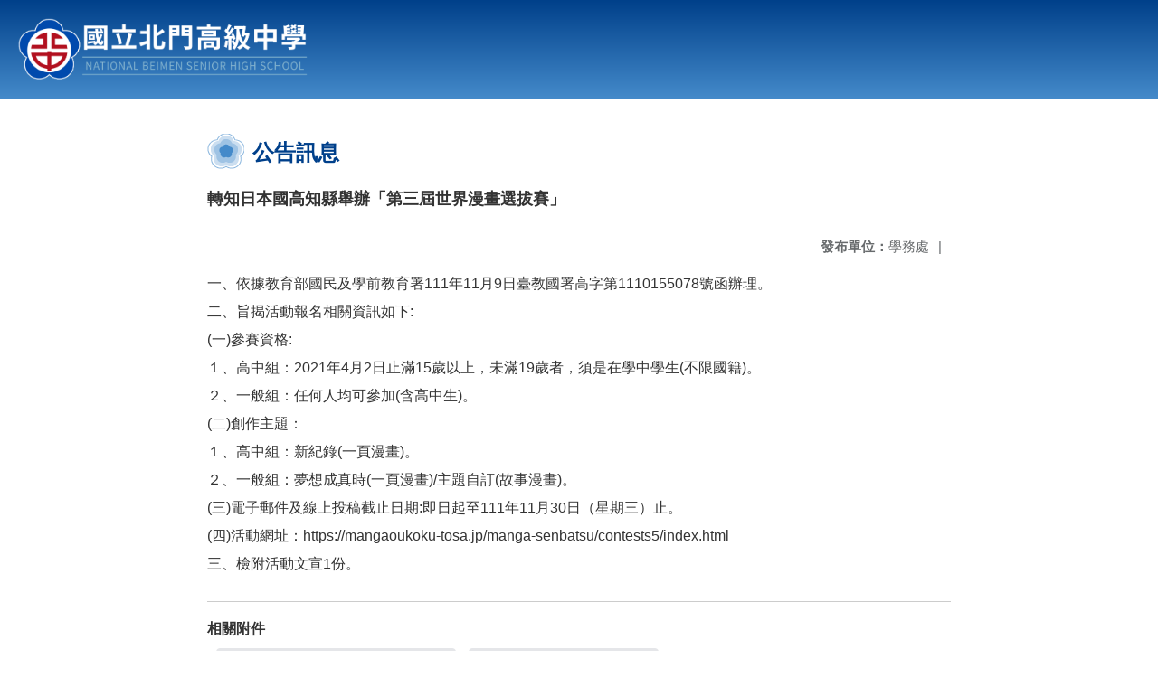

--- FILE ---
content_type: text/html; charset=utf-8
request_url: https://www.bmsh.tn.edu.tw/nss/main/freeze/5a9759adef37531ea27bf1b0/AspkH1T9000/636caa1b897e2d40bcba5f48
body_size: 5351
content:
<!DOCTYPE html>
<html lang="zh-tw">
	<head>
		<meta charset="UTF-8">
		<meta name="viewport" content="width=device-width, initial-scale=1.0">
		<title>國立北門高級中學 - 公告訊息</title>
		
			<link rel="stylesheet" href="/pkg_nss/6225b984438ea73552334d09/css/basic.css">
		
			<link rel="stylesheet" href="/pkg_nss/6225b984438ea73552334d09/css/theme.css">
		
			<link rel="stylesheet" href="/pkg_nss/6225b984438ea73552334d09/css/theme-bmsh.css">
		
		<meta name="keyword" content="轉知日本國高知縣舉辦「第三屆世界漫畫選拔賽」,61c9244f4a74d107b60c7c75,學務處,">
		<link rel="shortcut icon" type="image/png" href="/uploads/16524092533418hhfZeKH.png"/>
		
			<meta name="keyword" content="國立北門高中, 國立北門高級中學, 北門高中, 北中">
		
			<meta name="description" content="國立北門高級中學官方網站
National Beimen Senior High School Official Web Site">
		
		
			<script src="/src/plugins/vue/vue.min.js" type="text/javascript" charset="utf-8"></script>
		
		<script type="text/javascript" src="/src/plugins/vue/vue-i18n.js" charset="utf-8"></script>
		<script type="module" src="/src/ckeditor5/eventListener.js"></script>
		<style>
			/*html overflow*/
			.htmldisplay{
				overflow-x: auto;
			}
			/*img*/
			.htmlimg{
				width: auto;
				height: auto;
				max-width: 100%;
			}
			.verticalfont.widthfont img,
			.htmldisplay img{
				width: auto;
				height: auto;
				max-width: 100%;
			}
			.verticalfont.widthfont table,
			.htmldisplay table{
				width: auto;
				height: auto;
				max-width: 100%;
			}
		</style>
	</head>
	<body class="theme-bg ct-row">
		<a class="focusable" tabindex="1" :title="移至網頁之主要內容區位置" href="#center">移至網頁之主要內容區位置</a>
		<div id="ct-content" class="top-space gd-xs12">
			<template>
				<!--header start-->
				<header>
					<a href="/nss/s/main/index" title="國立北門高級中學">國立北門高級中學</a>
				</header>
				<!--header end-->
				<!--theme start-->
				<div class="theme gd-xs12" style="top:0px;"> 
					<div class="logo">
						<a href="/nss/s/main/index" title="國立北門高級中學">
							<h1>
							
							<img src="/uploads/1652756860471dM4hZvP5.png" alt="">
							
							</h1>
						</a>
					</div>
				</div>
				<!--theme end-->
				<!--navbar start-->
			      <div class="gd-xs12 ct-row" style="top:0px;">
				    <nav class="navbar">
					  <label class="show-menu" onclick="showMenu()">
							<div title="展開" class="ct-hamburger">
								<svg xmlns="http://www.w3.org/2000/svg" viewBox="0 0 24 24">
									<path d="M2.016 5.484h19.969v2.016h-19.969v-2.016zM2.016 10.5h19.969v2.016h-19.969v-2.016zM2.016 15.516h19.969v1.969h-19.969v-1.969z"></path>
								</svg>
							</div>
					  </label>
					  <input type="checkbox" id="show-menu" role="button" title="展開">
					  <ul id="menu">
						
								
								<li>
								  
									<a href="/nss/s/main/a01" target="_blank">認識北中</a>
								  
					
					<div class="navrwd">
					  <div class="navrwd-svg" @click.stop="openDrowdown('javascript:void(0)')" title="展開">
						<svg xmlns="http://www.w3.org/2000/svg" viewBox="0 0 92 92"><path d="M46,63c-1.1,0-2.1-0.4-2.9-1.2l-25-26c-1.5-1.6-1.5-4.1,0.1-5.7c1.6-1.5,4.1-1.5,5.7,0.1l22.1,23l22.1-23c1.5-1.6,4.1-1.6,5.7-0.1c1.6,1.5,1.6,4.1,0.1,5.7l-25,26C48.1,62.6,47.1,63,46,63z"/></svg>
					  </div>
					</div>
					
									<ul class="menuhidden" :class="{'navbar-menu': focus==='javascript:void(0)'}">
										
											
												
													<li class="menu-mobile"><a href="/nss/s/main/a01" target="_blank">學校簡介</a></li>
												
											
										
											
												
													<li class="menu-mobile"><a href="/nss/s/main/a02" target="_blank">地理位置</a></li>
												
											
										
											
												
													<li class="menu-mobile"><a href="/nss/s/main/a03" target="_blank">組織架構</a></li>
												
											
										
											
												
													<li class="menu-mobile"><a href="/nss/s/main/a04" target="_blank">處室分機</a></li>
												
											
										
											
												
													<li class="menu-mobile"><a href="/nss/s/main/a05" target="_blank">北中風華</a></li>
												
											
										
											
												
													<li class="menu-mobile"><a href="/nss/s/main/a07" target="_blank">榮譽榜</a></li>
												
											
										
										<li class="menu-web">
											
												
													
														<a href="/nss/s/main/a01" target="_blank">學校簡介</a>
													
												 
											
												
													
														<a href="/nss/s/main/a02" target="_blank">地理位置</a>
													
												 
											
												
													
														<a href="/nss/s/main/a03" target="_blank">組織架構</a>
													
												 
											
												
													
														<a href="/nss/s/main/a04" target="_blank">處室分機</a>
													
												 
											
												
													
														<a href="/nss/s/main/a05" target="_blank">北中風華</a>
													
												 
											
												
													
														<a href="/nss/s/main/a07" target="_blank">榮譽榜</a>
													
												 
											
										</li>
									</ul>
								</li>
								
						
								
								<li>
								  
									<a href="/nss/s/main/f05" target="_blank">行事曆</a>
								  
					
					<div class="navrwd">
					  <div class="navrwd-svg" @click.stop="openDrowdown('javascript:void(0)')" title="展開">
						<svg xmlns="http://www.w3.org/2000/svg" viewBox="0 0 92 92"><path d="M46,63c-1.1,0-2.1-0.4-2.9-1.2l-25-26c-1.5-1.6-1.5-4.1,0.1-5.7c1.6-1.5,4.1-1.5,5.7,0.1l22.1,23l22.1-23c1.5-1.6,4.1-1.6,5.7-0.1c1.6,1.5,1.6,4.1,0.1,5.7l-25,26C48.1,62.6,47.1,63,46,63z"/></svg>
					  </div>
					</div>
					
									<ul class="menuhidden" :class="{'navbar-menu': focus==='javascript:void(0)'}">
										
											
												
													<li class="menu-mobile"><a href="/nss/s/main/f05" target="_blank">行事曆</a></li>
												
											
										
										<li class="menu-web">
											
												
													
														<a href="/nss/s/main/f05" target="_blank">行事曆</a>
													
												 
											
										</li>
									</ul>
								</li>
								
						
								
								<li>
								  
									<a href="/nss/s/main/f01" target="_blank">公佈欄</a>
								  
					
					<div class="navrwd">
					  <div class="navrwd-svg" @click.stop="openDrowdown('javascript:void(0)')" title="展開">
						<svg xmlns="http://www.w3.org/2000/svg" viewBox="0 0 92 92"><path d="M46,63c-1.1,0-2.1-0.4-2.9-1.2l-25-26c-1.5-1.6-1.5-4.1,0.1-5.7c1.6-1.5,4.1-1.5,5.7,0.1l22.1,23l22.1-23c1.5-1.6,4.1-1.6,5.7-0.1c1.6,1.5,1.6,4.1,0.1,5.7l-25,26C48.1,62.6,47.1,63,46,63z"/></svg>
					  </div>
					</div>
					
									<ul class="menuhidden" :class="{'navbar-menu': focus==='javascript:void(0)'}">
										
											
												
													<li class="menu-mobile"><a href="/nss/s/main/f01" target="_blank">公告彙整</a></li>
												
											
										
											
												
													<li class="menu-mobile"><a href="/nss/s/main/f07" target="_blank">活動花絮</a></li>
												
											
										
											
										
										<li class="menu-web">
											
												
													
														<a href="/nss/s/main/f01" target="_blank">公告彙整</a>
													
												 
											
												
													
														<a href="/nss/s/main/f07" target="_blank">活動花絮</a>
													
												 
											
												 
											
										</li>
									</ul>
								</li>
								
						
								
								<li>
								  
									<a href="/nss/s/main/b0101" target="_blank">行政與教學單位</a>
								  
					
					<div class="navrwd">
					  <div class="navrwd-svg" @click.stop="openDrowdown('javascript:void(0)')" title="展開">
						<svg xmlns="http://www.w3.org/2000/svg" viewBox="0 0 92 92"><path d="M46,63c-1.1,0-2.1-0.4-2.9-1.2l-25-26c-1.5-1.6-1.5-4.1,0.1-5.7c1.6-1.5,4.1-1.5,5.7,0.1l22.1,23l22.1-23c1.5-1.6,4.1-1.6,5.7-0.1c1.6,1.5,1.6,4.1,0.1,5.7l-25,26C48.1,62.6,47.1,63,46,63z"/></svg>
					  </div>
					</div>
					
									<ul class="menuhidden" :class="{'navbar-menu': focus==='javascript:void(0)'}">
										
											
												
													<li class="menu-mobile"><a href="/nss/s/main/b0101" target="_blank">校長室</a></li>
												
											
										
											
										
											
												
													<li class="menu-mobile"><a href="/nss/s/main/b02" target="_blank">教務處</a></li>
												
											
										
											
												
													<li class="menu-mobile"><a href="javascript:void(0)" target="_blank">學務處</a></li>
												
											
										
											
												
													<li class="menu-mobile"><a href="/nss/s/main/b04" target="_blank">教官室</a></li>
												
											
										
											
												
													<li class="menu-mobile"><a href="/nss/s/main/b05" target="_blank">總務處</a></li>
												
											
										
											
												
													<li class="menu-mobile"><a href="/nss/s/main/b06" target="_blank">輔導處</a></li>
												
											
										
											
												
													<li class="menu-mobile"><a href="/nss/s/main/b07" target="_blank">圖書館</a></li>
												
											
										
											
												
													<li class="menu-mobile"><a href="/nss/s/main/b08" target="_blank">人事室</a></li>
												
											
										
											
												
													<li class="menu-mobile"><a href="/nss/s/main/b09" target="_blank">主計室</a></li>
												
											
										
											
										
											
												
													<li class="menu-mobile"><a href="/nss/s/main/d20" target="_blank">教學單位</a></li>
												
											
										
										<li class="menu-web">
											
												
													
														<a href="/nss/s/main/b0101" target="_blank">校長室</a>
													
												 
											
												 
											
												
													
														<a href="/nss/s/main/b02" target="_blank">教務處</a>
													
												 
											
												
													
														<a href="javascript:void(0)" target="_blank">學務處</a>
													
												 
											
												
													
														<a href="/nss/s/main/b04" target="_blank">教官室</a>
													
												 
											
												
													
														<a href="/nss/s/main/b05" target="_blank">總務處</a>
													
												 
											
												
													
														<a href="/nss/s/main/b06" target="_blank">輔導處</a>
													
												 
											
												
													
														<a href="/nss/s/main/b07" target="_blank">圖書館</a>
													
												 
											
												
													
														<a href="/nss/s/main/b08" target="_blank">人事室</a>
													
												 
											
												
													
														<a href="/nss/s/main/b09" target="_blank">主計室</a>
													
												 
											
												 
											
												
													
														<a href="/nss/s/main/d20" target="_blank">教學單位</a>
													
												 
											
										</li>
									</ul>
								</li>
								
						
								
								<li>
								  
									<a href="/nss/s/main/e0101" target="_blank">相關連結</a>
								  
					
					<div class="navrwd">
					  <div class="navrwd-svg" @click.stop="openDrowdown('javascript:void(0)')" title="展開">
						<svg xmlns="http://www.w3.org/2000/svg" viewBox="0 0 92 92"><path d="M46,63c-1.1,0-2.1-0.4-2.9-1.2l-25-26c-1.5-1.6-1.5-4.1,0.1-5.7c1.6-1.5,4.1-1.5,5.7,0.1l22.1,23l22.1-23c1.5-1.6,4.1-1.6,5.7-0.1c1.6,1.5,1.6,4.1,0.1,5.7l-25,26C48.1,62.6,47.1,63,46,63z"/></svg>
					  </div>
					</div>
					
									<ul class="menuhidden" :class="{'navbar-menu': focus==='javascript:void(0)'}">
										
											
												
													<li class="menu-mobile"><a href="/nss/s/main/e0101" target="_blank">教職員專區</a></li>
												
											
										
											
												
													<li class="menu-mobile"><a href="/nss/s/main/e0102" target="_blank">學生專區</a></li>
												
											
										
											
										
											
												
													<li class="menu-mobile"><a href="/nss/s/main/c010302" target="_blank">校友專區</a></li>
												
											
										
											
										
											
										
											
												
													<li class="menu-mobile"><a href="https://docs.google.com/forms/d/e/1FAIpQLSc2aSe-150RZgX_t_wLtZnDkBaM6zac5zI_H9DO4aIqjFeA6g/viewform" target="_blank">校務建言</a></li>
												
											
										
											
												
													<li class="menu-mobile"><a href="/nss/s/main/33" target="_blank">內部控制</a></li>
												
											
										
											
												
													<li class="menu-mobile"><a href="/nss/s/main/C111" target="_blank">均質化計畫</a></li>
												
											
										
											
												
													<li class="menu-mobile"><a href="/nss/s/main/d0104" target="_blank">前瞻基礎建設(青少年樂活/社區共讀站)</a></li>
												
											
										
										<li class="menu-web">
											
												
													
														<a href="/nss/s/main/e0101" target="_blank">教職員專區</a>
													
												 
											
												
													
														<a href="/nss/s/main/e0102" target="_blank">學生專區</a>
													
												 
											
												 
											
												
													
														<a href="/nss/s/main/c010302" target="_blank">校友專區</a>
													
												 
											
												 
											
												 
											
												
													
														<a href="https://docs.google.com/forms/d/e/1FAIpQLSc2aSe-150RZgX_t_wLtZnDkBaM6zac5zI_H9DO4aIqjFeA6g/viewform" target="_blank">校務建言</a>
													
												 
											
												
													
														<a href="/nss/s/main/33" target="_blank">內部控制</a>
													
												 
											
												
													
														<a href="/nss/s/main/C111" target="_blank">均質化計畫</a>
													
												 
											
												
													
														<a href="/nss/s/main/d0104" target="_blank">前瞻基礎建設(青少年樂活/社區共讀站)</a>
													
												 
											
										</li>
									</ul>
								</li>
								
						
								
								<li>
								  
									<a href="/nss/s/main/d0101" target="_blank">縣市立改善校園環境計畫專區</a>
								  
					
					<div class="navrwd">
					  <div class="navrwd-svg" @click.stop="openDrowdown('javascript:void(0)')" title="展開">
						<svg xmlns="http://www.w3.org/2000/svg" viewBox="0 0 92 92"><path d="M46,63c-1.1,0-2.1-0.4-2.9-1.2l-25-26c-1.5-1.6-1.5-4.1,0.1-5.7c1.6-1.5,4.1-1.5,5.7,0.1l22.1,23l22.1-23c1.5-1.6,4.1-1.6,5.7-0.1c1.6,1.5,1.6,4.1,0.1,5.7l-25,26C48.1,62.6,47.1,63,46,63z"/></svg>
					  </div>
					</div>
					
									<ul class="menuhidden" :class="{'navbar-menu': focus==='javascript:void(0)'}">
										
											
												
													<li class="menu-mobile"><a href="/nss/s/main/d0101" target="_blank">縣市立改善校園環境計畫</a></li>
												
											
										
											
												
													<li class="menu-mobile"><a href="https://sso_srv.cloud.ncnu.edu.tw/" target="_blank">計畫線上填報網站(資料整合平台)</a></li>
												
											
										
										<li class="menu-web">
											
												
													
														<a href="/nss/s/main/d0101" target="_blank">縣市立改善校園環境計畫</a>
													
												 
											
												
													
														<a href="https://sso_srv.cloud.ncnu.edu.tw/" target="_blank">計畫線上填報網站(資料整合平台)</a>
													
												 
											
										</li>
									</ul>
								</li>
								
						
								
								<li>
								  
									<a href="/nss/s/main/c0102" target="_blank">北門高中合作社</a>
								  
					
					<div class="navrwd">
					  <div class="navrwd-svg" @click.stop="openDrowdown('javascript:void(0)')" title="展開">
						<svg xmlns="http://www.w3.org/2000/svg" viewBox="0 0 92 92"><path d="M46,63c-1.1,0-2.1-0.4-2.9-1.2l-25-26c-1.5-1.6-1.5-4.1,0.1-5.7c1.6-1.5,4.1-1.5,5.7,0.1l22.1,23l22.1-23c1.5-1.6,4.1-1.6,5.7-0.1c1.6,1.5,1.6,4.1,0.1,5.7l-25,26C48.1,62.6,47.1,63,46,63z"/></svg>
					  </div>
					</div>
					
									<ul class="menuhidden" :class="{'navbar-menu': focus==='javascript:void(0)'}">
										
											
												
													<li class="menu-mobile"><a href="/nss/s/main/c0102" target="_blank">合作社</a></li>
												
											
										
										<li class="menu-web">
											
												
													
														<a href="/nss/s/main/c0102" target="_blank">合作社</a>
													
												 
											
										</li>
									</ul>
								</li>
								
						
								
						
								
						
					  </ul>
			        </nav>
			      </div>
				<!--navbar end-->
				<!--breadcrumb start-->
				<div class="gd-xs8 gd-offset-xs2 ct-row">
					<nav aria-label="breadcrumb">
						<ol class="breadcrumb">
							<li class="breadcrumb-item"><a href="#center" accesskey="C" id="center" title="中間主選單連結區">:::</a></li>
						</ol>
					</nav>
				</div>
				<!--breadcrumb end-->	
				<!--main start-->
				<!--main_top-->
				<div id="main_top">
					<div class="ct-row">
					</div>
				</div>
				<!--main_top end-->
				<!--main_middle-->
				<div id="main_middle" style="min-height: 500px;">
					<div class="gd-sm8 gd-xs8 gd-offset-xs2 edit-focus">
						<div class="ct-row module">
							<h2 class="module-title module-title-bg">公告訊息</h2>
							<div class="module-content">
								<div class="ct-row gd-lg12" id="noticeview_to_print">
									
									<h3 class="font-bold notice_titlebg m-b-md">轉知日本國高知縣舉辦「第三屆世界漫畫選拔賽」</h3>
									
									<div class="ct-row m-b">
										
										
										<p class="float-r text-secondary" style="font-size: 0.95em;">
											<span class="font-bold">{{ $t('FEZ002') }}</span>學務處<span class="m-l m-r">|</span>
										</p>
										
									</div>
									<div class="htmldisplay">
										<div class="editfont"><p color="#000000" fontfamily="標楷體" fontsize="16" id="說明/條列[1]/文字[1]_來文" lineheight="150%" paddingtop="0" paragraphlevel="1" paragraphstartindent="48" rootdefinition="0" rowspacing="0" textindent="-32">一、依據教育部國民及學前教育署111年11月9日臺教國署高字第1110155078號函辦理。</p>

<p color="#000000" fontfamily="標楷體" fontsize="16" id="說明/條列[2]/文字[1]_來文" lineheight="150%" paddingtop="0" paragraphlevel="1" paragraphstartindent="48" rootdefinition="0" rowspacing="0" textindent="-32">二、旨揭活動報名相關資訊如下:</p>

<p color="#000000" fontfamily="標楷體" fontsize="16" id="說明/條列[2]/條列[1]/文字[1]_來文" lineheight="150%" paddingtop="0" paragraphlevel="2" paragraphstartindent="64" rootdefinition="0" rowspacing="0" textindent="-32">(一)參賽資格:</p>

<p color="#000000" fontfamily="標楷體" fontsize="16" id="說明/條列[2]/條列[1]/條列[1]/文字[1]_來文" lineheight="150%" paddingtop="0" paragraphlevel="3" paragraphstartindent="80" rootdefinition="0" rowspacing="0" textindent="-32">１、高中組：2021年4月2日止滿15歲以上，未滿19歲者，須是在學中學生(不限國籍)。</p>

<p color="#000000" fontfamily="標楷體" fontsize="16" id="說明/條列[2]/條列[1]/條列[2]/文字[1]_來文" lineheight="150%" paddingtop="0" paragraphlevel="3" paragraphstartindent="80" rootdefinition="0" rowspacing="0" textindent="-32">２、一般組：任何人均可參加(含高中生)。</p>

<p color="#000000" fontfamily="標楷體" fontsize="16" id="說明/條列[2]/條列[2]/文字[1]_來文" lineheight="150%" paddingtop="0" paragraphlevel="2" paragraphstartindent="64" rootdefinition="0" rowspacing="0" textindent="-32">(二)創作主題：</p>

<p color="#000000" fontfamily="標楷體" fontsize="16" id="說明/條列[2]/條列[2]/條列[1]/文字[1]_來文" lineheight="150%" paddingtop="0" paragraphlevel="3" paragraphstartindent="80" rootdefinition="0" rowspacing="0" textindent="-32">１、高中組：新紀錄(一頁漫畫)。</p>

<p color="#000000" fontfamily="標楷體" fontsize="16" id="說明/條列[2]/條列[2]/條列[2]/文字[1]_來文" lineheight="150%" paddingtop="0" paragraphlevel="3" paragraphstartindent="80" rootdefinition="0" rowspacing="0" textindent="-32">２、一般組：夢想成真時(一頁漫畫)/主題自訂(故事漫畫)。</p>

<p color="#000000" fontfamily="標楷體" fontsize="16" id="說明/條列[2]/條列[3]/文字[1]_來文" lineheight="150%" paddingtop="0" paragraphlevel="2" paragraphstartindent="64" rootdefinition="0" rowspacing="0" textindent="-32">(三)電子郵件及線上投稿截止日期:即日起至111年11月30日（星期三）止。</p>

<p color="#000000" fontfamily="標楷體" fontsize="16" id="說明/條列[2]/條列[4]/文字[1]_來文" lineheight="150%" paddingtop="0" paragraphlevel="2" paragraphstartindent="64" rootdefinition="0" rowspacing="0" textindent="-32">(四)活動網址：https://mangaoukoku-tosa.jp/manga-senbatsu/contests5/index.html</p>

<p color="#000000" fontfamily="標楷體" fontsize="16" id="說明/條列[3]/文字[1]_來文" lineheight="150%" paddingtop="0" paragraphlevel="1" paragraphstartindent="48" rootdefinition="0" rowspacing="0" textindent="-32">三、檢附活動文宣1份。</p>
</div>
									</div>
									<hr>
									<div class="m-b">
										
										<p class="font-bold">{{ $t('FEZ012') }}</p>
										
										<button class="ct-btn btn-Muted m-l m-b-xs" tabindex="-1">
											<a href="/uploads/1668065819749J1B6sHOY.PDF" target="_blank">
												<span class="noticespan" style="font-size: 0.85rem;color: #555;letter-spacing: 0.03em;">
													<svg style="width: 19px; height: 19px; fill: #888888; margin: 2px 2px -4px 0px;" xmlns="http://www.w3.org/2000/svg" viewBox="0 0 24 24" width="24" height="24"><path d="M16.5 6v11.5c0 2.21-1.79 4-4 4s-4-1.79-4-4V5c0-1.38 1.12-2.5 2.5-2.5s2.5 1.12 2.5 2.5v10.5c0 .55-.45 1-1 1s-1-.45-1-1V6H10v9.5c0 1.38 1.12 2.5 2.5 2.5s2.5-1.12 2.5-2.5V5c0-2.21-1.79-4-4-4S7 2.79 7 5v12.5c0 3.04 2.46 5.5 5.5 5.5s5.5-2.46 5.5-5.5V6h-1.5z"></path> <path d="M0 0h24v24H0z" fill="none"></path></svg>
													教育部國民及學前教育署1109.PDF
												</span>
											</a>
										</button>
										
										<button class="ct-btn btn-Muted m-l m-b-xs" tabindex="-1">
											<a href="/uploads/1668065819845VOniOtHY.pdf" target="_blank">
												<span class="noticespan" style="font-size: 0.85rem;color: #555;letter-spacing: 0.03em;">
													<svg style="width: 19px; height: 19px; fill: #888888; margin: 2px 2px -4px 0px;" xmlns="http://www.w3.org/2000/svg" viewBox="0 0 24 24" width="24" height="24"><path d="M16.5 6v11.5c0 2.21-1.79 4-4 4s-4-1.79-4-4V5c0-1.38 1.12-2.5 2.5-2.5s2.5 1.12 2.5 2.5v10.5c0 .55-.45 1-1 1s-1-.45-1-1V6H10v9.5c0 1.38 1.12 2.5 2.5 2.5s2.5-1.12 2.5-2.5V5c0-2.21-1.79-4-4-4S7 2.79 7 5v12.5c0 3.04 2.46 5.5 5.5 5.5s5.5-2.46 5.5-5.5V6h-1.5z"></path> <path d="M0 0h24v24H0z" fill="none"></path></svg>
													第三屆世界漫畫選拔賽.pdf
												</span>
											</a>
										</button>
										
										
									</div>	
									<div class="m-b">
										
									</div>
									<hr>
									<div class="ct-row">
										
										<p class="float-r text-secondary" style="font-size: 0.95rem;">
											<span class="font-bold">{{ $t('FEZ003') }}</span>2022-11-10
										</p>
										
										
										<p class="float-r text-secondary" style="font-size: 0.95rem;">
											<span class="font-bold">{{ $t('FEZ014') }}</span>2022-11-30<span class="m-l m-r">|</span>
										</p>
										
										
										<p class="float-r text-secondary" style="font-size: 0.95rem;">
											<span class="font-bold">{{ $t('FEZ004') }}</span>2022-11-10<span class="m-l m-r">|</span>
										</p>
										
										<p class="float-r text-secondary" style="font-size: 0.95rem;">
											<span class="font-bold">{{ $t('FEZ005') }}</span>389<span class="m-l m-r">|</span>
										</p>
									</div>
								</div>
							</div>
						</div>
					</div>
				</div>
				<!--main_middle end--> 
				<!--footer start-->
				
				<footer class="footerbg gd-xs12">
					<div class="connect ct-row">
						<div class="gd-md9 gd-sm8">
							<div class="text">
								<li >國立北門高級中學 National Beimen Senior High School</li>
								<li class="line-block p-r-xs">台南市佳里區六安里269號 No. 269, Liuann Li, Jiali Dist., Tainan City, TAIWAN</li>
								<li class="line-block" >第一銀行 佳里分行0076249 帳號：62430090062 戶名：中等學校基金-北門高中401專戶 統編：74504300</li>
								<li >
									<div class="line-block p-r title">{{ $t('FEZ006') }}</div>
									<div class="line-block p-r-xs" >06-7222150</div>|
									<div class="line-block p-l-xs" ></div>
								</li>
								<li >
									<div class="line-block p-r title">{{ $t('FEZ007') }}</div>
									<div class="line-block p-r-sm"></div>
								</li>
								<li >
									<div class="line-block p-r title">{{ $t('FEZ008') }}</div>
									<div class="line-block"></div>
								</li>
							</div>
						</div>
						<div class="gd-md3 gd-sm4 text">
							<li>
								<div  class="freego">
									
								</div>
							</li>
							<li>
								<div class="line-block p-r-xs">{{ $t('FEZ009') }}</div>
								<div class="line-block">2022-11-22</div>
							</li>
							<li>
								<div class="line-block p-r-xs">{{ $t('FEZ010') }}</div>
								<div class="line-block">14238080</div>
							</li>
							<li>
								<div class="line-block  p-r-xs">{{ $t('FEZ011') }}</div>
								<div class="line-block">544</div>
							</li>
						</div>
					</div>
					<div class="copyright"></div>
				</footer>
				
				<!--footer end-->
			</template>
		</div>
		<script type="text/javascript">
			const i18n = new VueI18n({
				locale: 'zh-tw',
				messages: {
					'zh-cn': {
						FEZ001: 'announce:',
						FEZ002: 'anno unit:',
						FEZ003: 'anno date:',
						FEZ004: 'last update:',
						FEZ005: 'click rate:',
						FEZ006: 'Tel',
						FEZ007: 'Fax',
						FEZ008: 'E-Mail',
						FEZ009: 'Updated',
						FEZ010: 'Total views',
						FEZ011: 'Today visitor',
						FEZ012: 'attachment',
						FEZ013: 'links',
						FEZ014: 'Release date:',
					},
					'zh-tw': {
						FEZ001: '發布人：',
						FEZ002: '發布單位：',
						FEZ003: '發佈日期：',
						FEZ004: '最後更新日期：',
						FEZ005: '點擊率：',
						FEZ006: '聯絡電話',
						FEZ007: '傳真',
						FEZ008: '電子信箱',
						FEZ009: '最後更新',
						FEZ010: '總瀏覽人次',
						FEZ011: '今日瀏覽人次',
						FEZ012: '相關附件',
						FEZ013: '相關連結',
						FEZ014: '下架日期：',
					},
					'en': {
						FEZ001: '发布人：',
						FEZ002: '发布单位：',
						FEZ003: '发布日期：',
						FEZ004: '最后更新日期：',
						FEZ005: '点击率：',
						FEZ006: '联络电话',
						FEZ007: '传真',
						FEZ008: '电子信箱',
						FEZ009: '最后更新',
						FEZ010: '总浏览人次',
						FEZ011: '今日浏览人次',
						FEZ012: '相关附件',
						FEZ013: '相关连结',
						FEZ014: '下架日期：',
					},
				}
			});
			new Vue({
				i18n,
				data(){return {
          focus: ''
        }},
        methods: {
          openDrowdown: function (name) {
            var v = this.focus
            if (v === name) {
              this.focus = '';
            } else {
              this.focus = name;
            }
          }
        }
			}).$mount('#ct-content');
			
			function showMenu(){
				
				if(document.getElementById('menu').style.display == "none"){
					document.getElementById('menu').style.display="flex";
				}else{
					document.getElementById('menu').style.display="none";
				}
			}
		</script>
	</body>
</html>